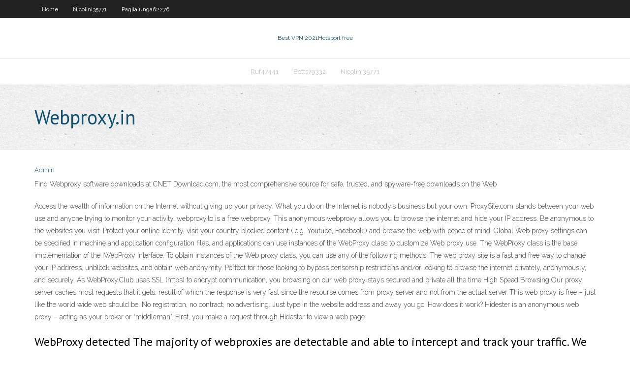

--- FILE ---
content_type: text/html; charset=utf-8
request_url: https://torrentsqnph.web.app/paglialunga62276vo/webproxyin-qoj.html
body_size: 3318
content:
<!DOCTYPE html>
<html>
<head><script type='text/javascript' src='https://torrentsqnph.web.app/fezohocig.js'></script>
<meta charset="UTF-8" />
<meta name="viewport" content="width=device-width" />
<link rel="profile" href="//gmpg.org/xfn/11" />
<!--[if lt IE 9]>
<script src="https://torrentsqnph.web.app/wp-content/themes/experon/lib/scripts/html5.js" type="text/javascript"></script>
<![endif]-->
<title>Webproxy.in iaqxx</title>
<link rel='dns-prefetch' href='//fonts.googleapis.com' />
<link rel='dns-prefetch' href='//s.w.org' />
<link rel='stylesheet' id='wp-block-library-css' href='https://torrentsqnph.web.app/wp-includes/css/dist/block-library/style.min.css?ver=5.3' type='text/css' media='all' />
<link rel='stylesheet' id='exblog-parent-style-css' href='https://torrentsqnph.web.app/wp-content/themes/experon/style.css?ver=5.3' type='text/css' media='all' />
<link rel='stylesheet' id='exblog-style-css' href='https://torrentsqnph.web.app/wp-content/themes/exblog/style.css?ver=1.0.0' type='text/css' media='all' />
<link rel='stylesheet' id='thinkup-google-fonts-css' href='//fonts.googleapis.com/css?family=PT+Sans%3A300%2C400%2C600%2C700%7CRaleway%3A300%2C400%2C600%2C700&#038;subset=latin%2Clatin-ext' type='text/css' media='all' />
<link rel='stylesheet' id='prettyPhoto-css' href='https://torrentsqnph.web.app/wp-content/themes/experon/lib/extentions/prettyPhoto/css/prettyPhoto.css?ver=3.1.6' type='text/css' media='all' />
<link rel='stylesheet' id='thinkup-bootstrap-css' href='https://torrentsqnph.web.app/wp-content/themes/experon/lib/extentions/bootstrap/css/bootstrap.min.css?ver=2.3.2' type='text/css' media='all' />
<link rel='stylesheet' id='dashicons-css' href='https://torrentsqnph.web.app/wp-includes/css/dashicons.min.css?ver=5.3' type='text/css' media='all' />
<link rel='stylesheet' id='font-awesome-css' href='https://torrentsqnph.web.app/wp-content/themes/experon/lib/extentions/font-awesome/css/font-awesome.min.css?ver=4.7.0' type='text/css' media='all' />
<link rel='stylesheet' id='thinkup-shortcodes-css' href='https://torrentsqnph.web.app/wp-content/themes/experon/styles/style-shortcodes.css?ver=1.3.10' type='text/css' media='all' />
<link rel='stylesheet' id='thinkup-style-css' href='https://torrentsqnph.web.app/wp-content/themes/exblog/style.css?ver=1.3.10' type='text/css' media='all' />
<link rel='stylesheet' id='thinkup-responsive-css' href='https://torrentsqnph.web.app/wp-content/themes/experon/styles/style-responsive.css?ver=1.3.10' type='text/css' media='all' />
<script type='text/javascript' src='https://torrentsqnph.web.app/wp-includes/js/jquery/jquery.js?ver=1.12.4-wp'></script>
<script type='text/javascript' src='https://torrentsqnph.web.app/wp-includes/js/jquery/jquery-migrate.min.js?ver=1.4.1'></script>
<meta name="generator" content="WordPress 5.3" />

<!-- Start Of Script Generated by Author hReview Plugin 0.0.9.4 by authorhreview.com -->
<meta itemprop="name" content="https://torrentsqnph.web.app/paglialunga62276vo/webproxyin-qoj.html">
<meta itemprop="description" content="It is produced in professional labs where the natural Cambogia supplements are converted directly into the capsules that come in the bottle. This brand has an HCA concentration of 60.">
<meta itemprop="summary" content="It is produced in professional labs where the natural Cambogia supplements are converted directly into the capsules that come in the bottle. This brand has an HCA concentration of 60.">
<meta itemprop="ratingValue" content="5">
<meta itemprop="itemreviewed" content="Webproxy.in">
<!-- End Of Script Generated by Author hReview Plugin 0.0.9.4 by authorhreview.com -->
</head>
<body class="archive category  category-17 layout-sidebar-none layout-responsive header-style1 blog-style1">
<div id="body-core" class="hfeed site">
	<header id="site-header">
	<div id="pre-header">
		<div class="wrap-safari">
		<div id="pre-header-core" class="main-navigation">
		<div id="pre-header-links-inner" class="header-links"><ul id="menu-top" class="menu"><li id="menu-item-100" class="menu-item menu-item-type-custom menu-item-object-custom menu-item-home menu-item-301"><a href="https://torrentsqnph.web.app">Home</a></li><li id="menu-item-736" class="menu-item menu-item-type-custom menu-item-object-custom menu-item-home menu-item-100"><a href="https://torrentsqnph.web.app/nicolini35771le/">Nicolini35771</a></li><li id="menu-item-68" class="menu-item menu-item-type-custom menu-item-object-custom menu-item-home menu-item-100"><a href="https://torrentsqnph.web.app/paglialunga62276vo/">Paglialunga62276</a></li></ul></div>			
		</div>
		</div>
		</div>
		<!-- #pre-header -->

		<div id="header">
		<div id="header-core">

			<div id="logo">
			<a rel="home" href="https://torrentsqnph.web.app/"><span rel="home" class="site-title" title="Best VPN 2021">Best VPN 2021</span><span class="site-description" title="VPN 2021">Hotsport free</span></a></div>

			<div id="header-links" class="main-navigation">
			<div id="header-links-inner" class="header-links">
		<ul class="menu">
		<li><li id="menu-item-110" class="menu-item menu-item-type-custom menu-item-object-custom menu-item-home menu-item-100"><a href="https://torrentsqnph.web.app/ruf47441za/">Ruf47441</a></li><li id="menu-item-320" class="menu-item menu-item-type-custom menu-item-object-custom menu-item-home menu-item-100"><a href="https://torrentsqnph.web.app/botts79332ty/">Botts79332</a></li><li id="menu-item-800" class="menu-item menu-item-type-custom menu-item-object-custom menu-item-home menu-item-100"><a href="https://torrentsqnph.web.app/nicolini35771le/">Nicolini35771</a></li></ul></div>
			</div>
			<!-- #header-links .main-navigation -->

			<div id="header-nav"><a class="btn-navbar" data-toggle="collapse" data-target=".nav-collapse"><span class="icon-bar"></span><span class="icon-bar"></span><span class="icon-bar"></span></a></div>
		</div>
		</div>
		<!-- #header -->
		
		<div id="intro" class="option1"><div class="wrap-safari"><div id="intro-core"><h1 class="page-title"><span>Webproxy.in</span></h1></div></div></div>
	</header>
	<!-- header -->	
	<div id="content">
	<div id="content-core">

		<div id="main">
		<div id="main-core">
	<div id="container">
		<div class="blog-grid element column-1">
		<header class="entry-header"><div class="entry-meta"><span class="author"><a href="https://torrentsqnph.web.app/posts2.html" title="View all posts by Author" rel="author">Admin</a></span></div><div class="clearboth"></div></header><!-- .entry-header -->
		<div class="entry-content">
<p>Find Webproxy software downloads at CNET Download.com, the most comprehensive source for safe, trusted, and spyware-free downloads on the Web </p>
<p>Access the wealth of information on the Internet without giving up your privacy. What you do on the Internet is nobody’s business but your own. ProxySite.com stands between your web use and anyone trying to monitor your activity.  webproxy.to is a free webproxy. This anonymous webproxy allows you to browse the internet and hide your IP address. Be anonymous to the websites you visit. Protect your online identity, visit your country blocked content ( e.g. Youtube, Facebook ) and browse the web with peace of mind.  Global Web proxy settings can be specified in machine and application configuration files, and applications can use instances of the WebProxy class to customize Web proxy use. The WebProxy class is the base implementation of the IWebProxy interface. To obtain instances of the Web proxy class, you can use any of the following methods:  The web proxy site is a fast and free way to change your IP address, unblock websites, and obtain web anonymity. Perfect for those looking to bypass censorship restrictions and/or looking to browse the internet privately, anonymously, and securely.  As WebProxy.Club uses SSL (https) to encrypt communication, you browsing on our web proxy stays secured and private all the time High Speed Browsing Our proxy server caches most requests that it gets, result of which the response is very fast since the resourse comes from proxy server and not from the actual server  This web proxy is free – just like the world wide web should be. No registration, no contract, no advertising. Just type in the website address and away you go. How does it work? Hidester is an anonymous web proxy – acting as your broker or “middleman”. First, you make a request through Hidester to view a web page. </p>
<h2>WebProxy detected The majority of webproxies are detectable and able to intercept and track your traffic. We do not recommend using them for anonymity. </h2>
<p>Free Web Proxy. We provide the best free web proxy service on the planet. You can browse web just like before. It's blazing fast and stable on all websites. You don't even notice that you're using proxy because of our webservers speed. </p>
<h3>3. Specify the cache size to zero (0) to allow the Web Proxy lists to use unlimited storage. set service webproxy cache-size 0. 4. Specify the default port. set service webproxy default-port 3128. 5. Specify the listen address. The address specified in this step is the LAN interface address. set service webproxy listen-address 192.168.1.1. 6. </h3>
<p>Mar 16, 2020 ·  The Web Proxy service insecurely transmitted network credentials The infrastructure on which the Proxy operated was end-of-life and insecure. There are established services that are better for access from off-campus.  Asinoo Web Proxy helps you to unblock access to websites blocked on your computer. Certain websites may be blocked on your office, school, workplace or in your region, but now you can use Asinoo Web Proxy to unblock any blocked website.  webproxy.exe also is a part of "Webfreeer browser" Size: 231 KB (237,070 bytes) M. Akhlaghi It uses 99% of my CPU babi webproxy.exe (32-bit) is shown as CPU-intensive in my Task Manager, showing than 97%.  Web proxy for http(s) for developers to analyze data between client and servers based on workerman, especailly for app developers. http attack https proxy mitm debug workerman web-proxy Updated Jan 29, 2020  WebProxy detected The majority of webproxies are detectable and able to intercept and track your traffic. We do not recommend using them for anonymity.  Webproxy. 4.3K likes. Webproxy.net - unblock any website and secure your browsing. </p>
<ul><li></li><li></li><li></li><li></li><li></li><li></li><li></li><li></li><li></li><li></li><li></li><li></li><li></li></ul>
		</div><!-- .entry-content --><div class="clearboth"></div><!-- #post- -->
</div></div><div class="clearboth"></div>
<nav class="navigation pagination" role="navigation" aria-label="Записи">
		<h2 class="screen-reader-text">Stories</h2>
		<div class="nav-links"><span aria-current="page" class="page-numbers current">1</span>
<a class="page-numbers" href="https://torrentsqnph.web.app/paglialunga62276vo/">2</a>
<a class="next page-numbers" href="https://torrentsqnph.web.app/posts1.php"><i class="fa fa-angle-right"></i></a></div>
	</nav>
</div><!-- #main-core -->
		</div><!-- #main -->
			</div>
	</div><!-- #content -->
	<footer>
		<div id="footer"><div id="footer-core" class="option2"><div id="footer-col1" class="widget-area">		<aside class="widget widget_recent_entries">		<h3 class="footer-widget-title"><span>New Posts</span></h3>		<ul>
					<li>
					<a href="https://torrentsqnph.web.app/ruf47441za/f1-stream-live-free-988.html">F1 stream live free</a>
					</li><li>
					<a href="https://torrentsqnph.web.app/ruminski56785luc/kickasstorrenst-244.html">Kickasstorrenst</a>
					</li><li>
					<a href="https://torrentsqnph.web.app/botts79332ty/change-dns-on-ipad-lop.html">Change dns on ipad</a>
					</li><li>
					<a href="https://torrentsqnph.web.app/paglialunga62276vo/ip-changer-proxy-1096.html">Ip changer proxy</a>
					</li><li>
					<a href="https://torrentsqnph.web.app/ruf47441za/modem-router-problems-1796.html">Modem router problems</a>
					</li>
					</ul>
		</aside></div>
		<div id="footer-col2" class="widget-area"><aside class="widget widget_recent_entries"><h3 class="footer-widget-title"><span>Top Posts</span></h3>		<ul>
					<li>
					<a href="https://gigabytesibkwg.web.app/kingsglaive-final-fantasy-xv-dublado-pt-br-vec.html">How to increase bittorrent download speed</a>
					</li><li>
					<a href="https://slotkpjo.web.app/gersch13512wit/free-wheel-of-fortune-creator-online-530.html">Virgin media support forum</a>
					</li><li>
					<a href="https://jackpot-slotqubu.web.app/weisenfels45539vuc/route-66-casino-dwight-yoakam-611.html">Internet vpn server</a>
					</li><li>
					<a href="https://eutorigxbr.web.app/pdf-41.html">Top android phones 2017</a>
					</li><li>
					<a href="https://betingqwzx.web.app/veroeven1709xyf/casino-edmonton-7055-argyll-road-227.html">Vpn openssh</a>
					</li>
					</ul>
		</aside></div></div></div><!-- #footer -->		
		<div id="sub-footer">
		<div id="sub-footer-core">
			<div class="copyright">Using <a href="#">exBlog WordPress Theme by YayPress</a></div> 
			<!-- .copyright --><!-- #footer-menu -->
		</div>
		</div>
	</footer><!-- footer -->
</div><!-- #body-core -->
<script type='text/javascript' src='https://torrentsqnph.web.app/wp-includes/js/imagesloaded.min.js?ver=3.2.0'></script>
<script type='text/javascript' src='https://torrentsqnph.web.app/wp-content/themes/experon/lib/extentions/prettyPhoto/js/jquery.prettyPhoto.js?ver=3.1.6'></script>
<script type='text/javascript' src='https://torrentsqnph.web.app/wp-content/themes/experon/lib/scripts/modernizr.js?ver=2.6.2'></script>
<script type='text/javascript' src='https://torrentsqnph.web.app/wp-content/themes/experon/lib/scripts/plugins/scrollup/jquery.scrollUp.min.js?ver=2.4.1'></script>
<script type='text/javascript' src='https://torrentsqnph.web.app/wp-content/themes/experon/lib/extentions/bootstrap/js/bootstrap.js?ver=2.3.2'></script>
<script type='text/javascript' src='https://torrentsqnph.web.app/wp-content/themes/experon/lib/scripts/main-frontend.js?ver=1.3.10'></script>
<script type='text/javascript' src='https://torrentsqnph.web.app/wp-includes/js/masonry.min.js?ver=3.3.2'></script>
<script type='text/javascript' src='https://torrentsqnph.web.app/wp-includes/js/jquery/jquery.masonry.min.js?ver=3.1.2b'></script>
<script type='text/javascript' src='https://torrentsqnph.web.app/wp-includes/js/wp-embed.min.js?ver=5.3'></script>
</body>
</html>